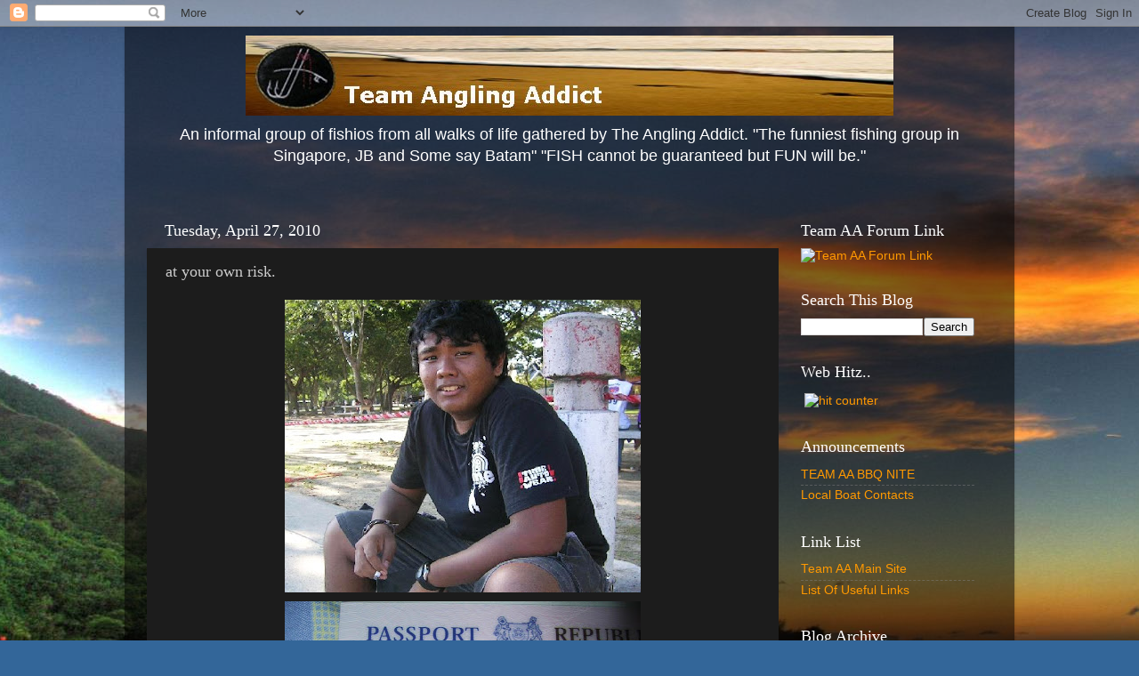

--- FILE ---
content_type: text/html; charset=UTF-8
request_url: http://www.teamanglingaddicts.com/2010/04/at-your-own-risk.html?showComment=1272373121979
body_size: 16569
content:
<!DOCTYPE html>
<html class='v2' dir='ltr' xmlns='http://www.w3.org/1999/xhtml' xmlns:b='http://www.google.com/2005/gml/b' xmlns:data='http://www.google.com/2005/gml/data' xmlns:expr='http://www.google.com/2005/gml/expr'>
<head>
<link href='https://www.blogger.com/static/v1/widgets/4128112664-css_bundle_v2.css' rel='stylesheet' type='text/css'/>
<meta content='IE=EmulateIE7' http-equiv='X-UA-Compatible'/>
<meta content='width=1100' name='viewport'/>
<meta content='text/html; charset=UTF-8' http-equiv='Content-Type'/>
<meta content='blogger' name='generator'/>
<link href='http://www.teamanglingaddicts.com/favicon.ico' rel='icon' type='image/x-icon'/>
<link href='http://www.teamanglingaddicts.com/2010/04/at-your-own-risk.html' rel='canonical'/>
<link rel="alternate" type="application/atom+xml" title="Team Angling Addicts ( AA ) - Atom" href="http://www.teamanglingaddicts.com/feeds/posts/default" />
<link rel="alternate" type="application/rss+xml" title="Team Angling Addicts ( AA ) - RSS" href="http://www.teamanglingaddicts.com/feeds/posts/default?alt=rss" />
<link rel="service.post" type="application/atom+xml" title="Team Angling Addicts ( AA ) - Atom" href="https://www.blogger.com/feeds/7939251912975674558/posts/default" />

<link rel="alternate" type="application/atom+xml" title="Team Angling Addicts ( AA ) - Atom" href="http://www.teamanglingaddicts.com/feeds/1697483912182526303/comments/default" />
<!--Can't find substitution for tag [blog.ieCssRetrofitLinks]-->
<link href='https://blogger.googleusercontent.com/img/b/R29vZ2xl/AVvXsEjSm2v0ibb6aqN1QsJK7_0A1b9toI3KvzHXoF3kc93e1_atxjXeDIHDpmVLTg_q9zxHBb_Rv6V1o7kE-stkMzDRBaxfp11jzhX53rQnlfqzlpYa0khF6SMRUj_A_6xgSIWwE9QC579aTDs/s400/DSC1204950.jpg' rel='image_src'/>
<meta content='http://www.teamanglingaddicts.com/2010/04/at-your-own-risk.html' property='og:url'/>
<meta content='at your own risk.' property='og:title'/>
<meta content='An informal group of fishios from all walks of life gathered by The Angling Addict. 







&quot;The funniest fishing group in Singapore, JB and Some say Batam&quot;












&quot;FISH cannot be guaranteed but FUN will be.&quot;' property='og:description'/>
<meta content='https://blogger.googleusercontent.com/img/b/R29vZ2xl/AVvXsEjSm2v0ibb6aqN1QsJK7_0A1b9toI3KvzHXoF3kc93e1_atxjXeDIHDpmVLTg_q9zxHBb_Rv6V1o7kE-stkMzDRBaxfp11jzhX53rQnlfqzlpYa0khF6SMRUj_A_6xgSIWwE9QC579aTDs/w1200-h630-p-k-no-nu/DSC1204950.jpg' property='og:image'/>
<title>Team Angling Addicts ( AA ): at your own risk.</title>
<style id='page-skin-1' type='text/css'><!--
/*-----------------------------------------------
Blogger Template Style
Name:     Picture Window
Designer: Josh Peterson
URL:      www.noaesthetic.com
----------------------------------------------- */
/* Variable definitions
====================
<Variable name="keycolor" description="Main Color" type="color" default="#1a222a"/>
<Variable name="body.background" description="Body Background" type="background"
color="#336699" default="#111111 url(http://themes.googleusercontent.com/image?id=1OACCYOE0-eoTRTfsBuX1NMN9nz599ufI1Jh0CggPFA_sK80AGkIr8pLtYRpNUKPmwtEa) repeat-x fixed top center"/>
<Group description="Page Text" selector="body">
<Variable name="body.font" description="Font" type="font"
default="normal normal 15px Arial, Tahoma, Helvetica, FreeSans, sans-serif"/>
<Variable name="body.text.color" description="Text Color" type="color" default="#333333"/>
</Group>
<Group description="Backgrounds" selector=".body-fauxcolumns-outer">
<Variable name="body.background.color" description="Outer Background" type="color" default="#296695"/>
<Variable name="header.background.color" description="Header Background" type="color" default="transparent"/>
<Variable name="post.background.color" description="Post Background" type="color" default="#ffffff"/>
</Group>
<Group description="Links" selector=".main-outer">
<Variable name="link.color" description="Link Color" type="color" default="#336699"/>
<Variable name="link.visited.color" description="Visited Color" type="color" default="#6699cc"/>
<Variable name="link.hover.color" description="Hover Color" type="color" default="#33aaff"/>
</Group>
<Group description="Blog Title" selector=".header h1">
<Variable name="header.font" description="Title Font" type="font"
default="normal normal 36px Arial, Tahoma, Helvetica, FreeSans, sans-serif"/>
<Variable name="header.text.color" description="Text Color" type="color" default="#ffffff" />
</Group>
<Group description="Tabs Text" selector=".tabs-inner .widget li a">
<Variable name="tabs.font" description="Font" type="font"
default="normal normal 15px Arial, Tahoma, Helvetica, FreeSans, sans-serif"/>
<Variable name="tabs.text.color" description="Text Color" type="color" default="#ffffff"/>
<Variable name="tabs.selected.text.color" description="Selected Color" type="color" default="#ff9900"/>
</Group>
<Group description="Tabs Background" selector=".tabs-outer .PageList">
<Variable name="tabs.background.color" description="Background Color" type="color" default="transparent"/>
<Variable name="tabs.selected.background.color" description="Selected Color" type="color" default="transparent"/>
<Variable name="tabs.separator.color" description="Separator Color" type="color" default="transparent"/>
</Group>
<Group description="Post Title" selector="h3.post-title, .comments h4">
<Variable name="post.title.font" description="Title Font" type="font"
default="normal normal 18px Arial, Tahoma, Helvetica, FreeSans, sans-serif"/>
</Group>
<Group description="Post" selector=".post">
<Variable name="post.footer.text.color" description="Footer Text Color" type="color" default="#999999"/>
<Variable name="post.border.color" description="Border Color" type="color" default="#dddddd"/>
</Group>
<Group description="Gadgets" selector="h2">
<Variable name="widget.title.font" description="Title Font" type="font"
default="bold normal 13px Arial, Tahoma, Helvetica, FreeSans, sans-serif"/>
<Variable name="widget.title.text.color" description="Title Color" type="color" default="#888888"/>
</Group>
<Group description="Footer" selector=".footer-outer">
<Variable name="footer.text.color" description="Text Color" type="color" default="#cccccc"/>
<Variable name="footer.widget.title.text.color" description="Gadget Title Color" type="color" default="#aaaaaa"/>
</Group>
<Group description="Footer Links" selector=".footer-outer">
<Variable name="footer.link.color" description="Link Color" type="color" default="#99ccee"/>
<Variable name="footer.link.visited.color" description="Visited Color" type="color" default="#77aaee"/>
<Variable name="footer.link.hover.color" description="Hover Color" type="color" default="#33aaff"/>
</Group>
<Variable name="content.margin" description="Content Margin Top" type="length" default="20px"/>
<Variable name="content.padding" description="Content Padding" type="length" default="0"/>
<Variable name="content.background" description="Content Background" type="background"
default="transparent none repeat scroll top left"/>
<Variable name="content.border.radius" description="Content Border Radius" type="length" default="0"/>
<Variable name="content.shadow.spread" description="Content Shadow Spread" type="length" default="0"/>
<Variable name="header.padding" description="Header Padding" type="length" default="0"/>
<Variable name="header.background.gradient" description="Header Gradient" type="url"
default="none"/>
<Variable name="header.border.radius" description="Header Border Radius" type="length" default="0"/>
<Variable name="main.border.radius.top" description="Main Border Radius" type="length" default="20px"/>
<Variable name="footer.border.radius.top" description="Footer Border Radius Top" type="length" default="0"/>
<Variable name="footer.border.radius.bottom" description="Footer Border Radius Bottom" type="length" default="20px"/>
<Variable name="region.shadow.spread" description="Main and Footer Shadow Spread" type="length" default="3px"/>
<Variable name="region.shadow.offset" description="Main and Footer Shadow Offset" type="length" default="1px"/>
<Variable name="tabs.background.gradient" description="Tab Background Gradient" type="url" default="none"/>
<Variable name="tab.selected.background.gradient" description="Selected Tab Background" type="url"
default="url(http://www.blogblog.com/1kt/transparent/white80.png)"/>
<Variable name="tab.background" description="Tab Background" type="background"
default="transparent url(http://www.blogblog.com/1kt/transparent/black50.png) repeat scroll top left"/>
<Variable name="tab.border.radius" description="Tab Border Radius" type="length" default="10px" />
<Variable name="tab.first.border.radius" description="First Tab Border Radius" type="length" default="10px" />
<Variable name="tabs.border.radius" description="Tabs Border Radius" type="length" default="0" />
<Variable name="tabs.spacing" description="Tab Spacing" type="length" default=".25em"/>
<Variable name="tabs.margin.bottom" description="Tab Margin Bottom" type="length" default="0"/>
<Variable name="tabs.margin.sides" description="Tab Margin Sides" type="length" default="20px"/>
<Variable name="main.background" description="Main Background" type="background"
default="transparent url(http://www.blogblog.com/1kt/transparent/white80.png) repeat scroll top left"/>
<Variable name="main.padding.sides" description="Main Padding Sides" type="length" default="20px"/>
<Variable name="footer.background" description="Footer Background" type="background"
default="transparent url(http://www.blogblog.com/1kt/transparent/black50.png) repeat scroll top left"/>
<Variable name="post.margin.sides" description="Post Margin Sides" type="length" default="-20px"/>
<Variable name="post.border.radius" description="Post Border Radius" type="length" default="5px"/>
<Variable name="widget.title.text.transform" description="Widget Title Text Transform" type="string" default="uppercase"/>
<Variable name="startSide" description="Side where text starts in blog language" type="automatic" default="left"/>
<Variable name="endSide" description="Side where text ends in blog language" type="automatic" default="right"/>
*/
/* Content
----------------------------------------------- */
body {
font: normal normal 15px Arial, Tahoma, Helvetica, FreeSans, sans-serif;
color: #cccccc;
background: #336699 url(http://2.bp.blogspot.com/-mwvM_OAax4Q/TXoxxj5_69I/AAAAAAAAAXw/fjhFQlNFeWs/s0/Optimized-ws_Beach_Sunset_2560x1600.jpg) repeat fixed top center;
}
html body .region-inner {
min-width: 0;
max-width: 100%;
width: auto;
}
.content-outer {
font-size: 90%;
}
a:link {
text-decoration:none;
color: #ff9900;
}
a:visited {
text-decoration:none;
color: #dd7700;
}
a:hover {
text-decoration:underline;
color: #ffaa00;
}
.content-outer {
background: transparent url(http://www.blogblog.com/1kt/transparent/black50.png) repeat scroll top left;
-moz-border-radius: 0;
-webkit-border-radius: 0;
-goog-ms-border-radius: 0;
border-radius: 0;
-moz-box-shadow: 0 0 3px rgba(0, 0, 0, .15);
-webkit-box-shadow: 0 0 3px rgba(0, 0, 0, .15);
-goog-ms-box-shadow: 0 0 3px rgba(0, 0, 0, .15);
box-shadow: 0 0 3px rgba(0, 0, 0, .15);
margin: 0 auto;
}
.content-inner {
padding: 10px;
}
/* Header
----------------------------------------------- */
#newnavbar ul li{
font-size:100%;
list-style-type: none;
display:inline;
padding:0px;
margin:10px;
border:0px solid;
}
.header-outer {
background: transparent none repeat-x scroll top left;
_background-image: none;
color: #ffffff;
-moz-border-radius: 0;
-webkit-border-radius: 0;
-goog-ms-border-radius: 0;
border-radius: 0;
}
.Header img, .Header #header-inner {
-moz-border-radius: 0;
-webkit-border-radius: 0;
-goog-ms-border-radius: 0;
border-radius: 0;
}
.header-inner .Header .titlewrapper,
.header-inner .Header .descriptionwrapper {
padding-left: 30px;
padding-right: 30px;
}
.Header h1 {
font: normal normal 48px Georgia, Utopia, 'Palatino Linotype', Palatino, serif;
text-shadow: 1px 1px 3px rgba(0, 0, 0, 0.3);
}
.Header h1 a {
color: #ffffff;
}
.Header .description {
font-size: 130%;
}
/* Tabs
----------------------------------------------- */
.tabs-inner {
margin: .5em 15px 1em;
padding: 0;
}
.tabs-inner .section {
margin: 0;
}
.tabs-inner .widget ul {
padding: 0;
background: #1c1c1c none repeat scroll bottom;
-moz-border-radius: 0;
-webkit-border-radius: 0;
-goog-ms-border-radius: 0;
border-radius: 0;
}
.tabs-inner .widget li {
border: none;
}
.tabs-inner .widget li a {
display: inline-block;
padding: .5em 1em;
margin-right: 0;
color: #ff9900;
font: normal normal 15px Georgia, Utopia, 'Palatino Linotype', Palatino, serif;
-moz-border-radius: 0 0 0 0;
-webkit-border-top-left-radius: 0;
-webkit-border-top-right-radius: 0;
-goog-ms-border-radius: 0 0 0 0;
border-radius: 0 0 0 0;
background: transparent none no-repeat scroll top left;
border-right: 1px solid #000000;
}
.tabs-inner .widget li:first-child a {
padding-left: 1.25em;
-moz-border-radius-topleft: 0;
-moz-border-radius-bottomleft: 0;
-webkit-border-top-left-radius: 0;
-webkit-border-bottom-left-radius: 0;
-goog-ms-border-top-left-radius: 0;
-goog-ms-border-bottom-left-radius: 0;
border-top-left-radius: 0;
border-bottom-left-radius: 0;
}
.tabs-inner .widget li.selected a,
.tabs-inner .widget li a:hover {
position: relative;
z-index: 1;
background: #dd7700 none repeat scroll bottom;
color: #ffffff;
-moz-box-shadow: 0 0 0 rgba(0, 0, 0, .15);
-webkit-box-shadow: 0 0 0 rgba(0, 0, 0, .15);
-goog-ms-box-shadow: 0 0 0 rgba(0, 0, 0, .15);
box-shadow: 0 0 0 rgba(0, 0, 0, .15);
}
/* Headings
----------------------------------------------- */
h2 {
font: normal normal 18px Georgia, Utopia, 'Palatino Linotype', Palatino, serif;
text-transform: none;
color: #ffffff;
margin: .5em 0;
}
/* Main
----------------------------------------------- */
.main-outer {
background: transparent none repeat scroll top center;
-moz-border-radius: 0 0 0 0;
-webkit-border-top-left-radius: 0;
-webkit-border-top-right-radius: 0;
-webkit-border-bottom-left-radius: 0;
-webkit-border-bottom-right-radius: 0;
-goog-ms-border-radius: 0 0 0 0;
border-radius: 0 0 0 0;
-moz-box-shadow: 0 0 0 rgba(0, 0, 0, .15);
-webkit-box-shadow: 0 0 0 rgba(0, 0, 0, .15);
-goog-ms-box-shadow: 0 0 0 rgba(0, 0, 0, .15);
box-shadow: 0 0 0 rgba(0, 0, 0, .15);
}
.main-inner {
padding: 15px 20px 20px;
}
.main-inner .column-center-inner {
padding: 0 0;
}
.main-inner .column-left-inner {
padding-left: 0;
}
.main-inner .column-right-inner {
padding-right: 0;
}
/* Posts
----------------------------------------------- */
h3.post-title {
margin: 0;
font: normal normal 18px Georgia, Utopia, 'Palatino Linotype', Palatino, serif;
}
.comments h4 {
margin: 1em 0 0;
font: normal normal 18px Georgia, Utopia, 'Palatino Linotype', Palatino, serif;
}
.post-outer {
background-color: #1c1c1c;
border: solid 1px transparent;
-moz-border-radius: 0;
-webkit-border-radius: 0;
border-radius: 0;
-goog-ms-border-radius: 0;
padding: 15px 20px;
margin: 0 -20px 20px;
}
.post-body {
line-height: 1.4;
font-size: 110%;
position: relative;
}
.post-header {
margin: 0 0 1.5em;
color: #999999;
line-height: 1.6;
}
.post-footer {
margin: .5em 0 0;
color: #999999;
line-height: 1.6;
}
#blog-pager {
font-size: 140%
}
#comments .comment-author {
padding-top: 1.5em;
border-top: dashed 1px #ccc;
border-top: dashed 1px rgba(128, 128, 128, .5);
background-position: 0 1.5em;
}
#comments .comment-author:first-child {
padding-top: 0;
border-top: none;
}
.avatar-image-container {
margin: .2em 0 0;
}
/* Widgets
----------------------------------------------- */
.widget ul, .widget #ArchiveList ul.flat {
padding: 0;
list-style: none;
}
.widget ul li, .widget #ArchiveList ul.flat li {
border-top: dashed 1px #ccc;
border-top: dashed 1px rgba(128, 128, 128, .5);
}
.widget ul li:first-child, .widget #ArchiveList ul.flat li:first-child {
border-top: none;
}
.widget .post-body ul {
list-style: disc;
}
.widget .post-body ul li {
border: none;
}
/* Footer
----------------------------------------------- */
.footer-outer {
color:#cccccc;
background: transparent none repeat scroll top center;
-moz-border-radius: 0 0 0 0;
-webkit-border-top-left-radius: 0;
-webkit-border-top-right-radius: 0;
-webkit-border-bottom-left-radius: 0;
-webkit-border-bottom-right-radius: 0;
-goog-ms-border-radius: 0 0 0 0;
border-radius: 0 0 0 0;
-moz-box-shadow: 0 0 0 rgba(0, 0, 0, .15);
-webkit-box-shadow: 0 0 0 rgba(0, 0, 0, .15);
-goog-ms-box-shadow: 0 0 0 rgba(0, 0, 0, .15);
box-shadow: 0 0 0 rgba(0, 0, 0, .15);
}
.footer-inner {
padding: 10px 20px 20px;
}
.footer-outer a {
color: #ff9900;
}
.footer-outer a:visited {
color: #dd7700;
}
.footer-outer a:hover {
color: #ffaa00;
}
.footer-outer .widget h2 {
color: #ffffff;
}

--></style>
<style id='template-skin-1' type='text/css'><!--
body {
min-width: 1000px;
}
.content-outer, .content-fauxcolumn-outer, .region-inner {
min-width: 1000px;
max-width: 1000px;
_width: 1000px;
}
.main-inner .columns {
padding-left: 0px;
padding-right: 240px;
}
.main-inner .fauxcolumn-center-outer {
left: 0px;
right: 240px;
/* IE6 does not respect left and right together */
_width: expression(this.parentNode.offsetWidth -
parseInt("0px") -
parseInt("240px") + 'px');
}
.main-inner .fauxcolumn-left-outer {
width: 0px;
}
.main-inner .fauxcolumn-right-outer {
width: 240px;
}
.main-inner .column-left-outer {
width: 0px;
right: 100%;
margin-left: -0px;
}
.main-inner .column-right-outer {
width: 240px;
margin-right: -240px;
}
#layout {
min-width: 0;
}
#layout .content-outer {
min-width: 0;
width: 800px;
}
#layout .region-inner {
min-width: 0;
width: auto;
}
--></style>
<link href='https://www.blogger.com/dyn-css/authorization.css?targetBlogID=7939251912975674558&amp;zx=b2e771b5-fae8-42ed-ad30-632f37caf53b' media='none' onload='if(media!=&#39;all&#39;)media=&#39;all&#39;' rel='stylesheet'/><noscript><link href='https://www.blogger.com/dyn-css/authorization.css?targetBlogID=7939251912975674558&amp;zx=b2e771b5-fae8-42ed-ad30-632f37caf53b' rel='stylesheet'/></noscript>
<meta name='google-adsense-platform-account' content='ca-host-pub-1556223355139109'/>
<meta name='google-adsense-platform-domain' content='blogspot.com'/>

<!-- data-ad-client=ca-pub-8196756305676646 -->

</head>
<body class='loading'>
<div class='navbar section' id='navbar'><div class='widget Navbar' data-version='1' id='Navbar1'><script type="text/javascript">
    function setAttributeOnload(object, attribute, val) {
      if(window.addEventListener) {
        window.addEventListener('load',
          function(){ object[attribute] = val; }, false);
      } else {
        window.attachEvent('onload', function(){ object[attribute] = val; });
      }
    }
  </script>
<div id="navbar-iframe-container"></div>
<script type="text/javascript" src="https://apis.google.com/js/platform.js"></script>
<script type="text/javascript">
      gapi.load("gapi.iframes:gapi.iframes.style.bubble", function() {
        if (gapi.iframes && gapi.iframes.getContext) {
          gapi.iframes.getContext().openChild({
              url: 'https://www.blogger.com/navbar/7939251912975674558?po\x3d1697483912182526303\x26origin\x3dhttp://www.teamanglingaddicts.com',
              where: document.getElementById("navbar-iframe-container"),
              id: "navbar-iframe"
          });
        }
      });
    </script><script type="text/javascript">
(function() {
var script = document.createElement('script');
script.type = 'text/javascript';
script.src = '//pagead2.googlesyndication.com/pagead/js/google_top_exp.js';
var head = document.getElementsByTagName('head')[0];
if (head) {
head.appendChild(script);
}})();
</script>
</div></div>
<div class='body-fauxcolumns'>
<div class='fauxcolumn-outer body-fauxcolumn-outer'>
<div class='cap-top'>
<div class='cap-left'></div>
<div class='cap-right'></div>
</div>
<div class='fauxborder-left'>
<div class='fauxborder-right'></div>
<div class='fauxcolumn-inner'>
</div>
</div>
<div class='cap-bottom'>
<div class='cap-left'></div>
<div class='cap-right'></div>
</div>
</div>
</div>
<div class='content'>
<div class='content-fauxcolumns'>
<div class='fauxcolumn-outer content-fauxcolumn-outer'>
<div class='cap-top'>
<div class='cap-left'></div>
<div class='cap-right'></div>
</div>
<div class='fauxborder-left'>
<div class='fauxborder-right'></div>
<div class='fauxcolumn-inner'>
</div>
</div>
<div class='cap-bottom'>
<div class='cap-left'></div>
<div class='cap-right'></div>
</div>
</div>
</div>
<div class='content-outer'>
<div class='content-cap-top cap-top'>
<div class='cap-left'></div>
<div class='cap-right'></div>
</div>
<div class='fauxborder-left content-fauxborder-left'>
<div class='fauxborder-right content-fauxborder-right'></div>
<div class='content-inner'>
<header>
<div class='header-outer'>
<div class='header-cap-top cap-top'>
<div class='cap-left'></div>
<div class='cap-right'></div>
</div>
<div class='fauxborder-left header-fauxborder-left'>
<div class='fauxborder-right header-fauxborder-right'></div>
<div align='center' class='region-inner header-inner'>
<div class='header section' id='header'><div class='widget Header' data-version='1' id='Header1'>
<div id='header-inner'>
<a href='http://www.teamanglingaddicts.com/' style='display: block'>
<img alt='Team Angling Addicts ( AA )' height='90px; ' id='Header1_headerimg' src='https://blogger.googleusercontent.com/img/b/R29vZ2xl/AVvXsEjz7cX5I0NZ1M_2r8Nq5zUXJ9_AqjTYLrmlIxpS64fbaNhbZj3msQu7_VXt36O7bow1cd7tCzrjXB5Ua9uN8BYXUOdgY1swSeONZFly2flE5Os58sA9ty8xkk35ZrXGc7U6Ffp2qf7-9mhY/s760/sunset-beach%25231.jpg' style='display: block' width='728px; '/>
</a>
<div class='descriptionwrapper'>
<p class='description'><span>An informal group of fishios from all walks of life gathered by The Angling Addict. 







"The funniest fishing group in Singapore, JB and Some say Batam"












"FISH cannot be guaranteed but FUN will be."</span></p>
</div>
</div>
</div></div>
</div>
</div>
<div class='header-cap-bottom cap-bottom'>
<div class='cap-left'></div>
<div class='cap-right'></div>
</div>
</div>
</header>
<div class='tabs-outer'>
<div class='tabs-cap-top cap-top'>
<div class='cap-left'></div>
<div class='cap-right'></div>
</div>
<div class='fauxborder-left tabs-fauxborder-left'>
<div class='fauxborder-right tabs-fauxborder-right'></div>
<div class='region-inner tabs-inner'>
<div class='tabs no-items section' id='crosscol'></div>
<div class='tabs no-items section' id='crosscol-overflow'></div>
</div>
</div>
<div class='tabs-cap-bottom cap-bottom'>
<div class='cap-left'></div>
<div class='cap-right'></div>
</div>
</div>
<div class='main-outer'>
<div class='main-cap-top cap-top'>
<div class='cap-left'></div>
<div class='cap-right'></div>
</div>
<div class='fauxborder-left main-fauxborder-left'>
<div class='fauxborder-right main-fauxborder-right'></div>
<div class='region-inner main-inner'>
<div class='columns fauxcolumns'>
<div class='fauxcolumn-outer fauxcolumn-center-outer'>
<div class='cap-top'>
<div class='cap-left'></div>
<div class='cap-right'></div>
</div>
<div class='fauxborder-left'>
<div class='fauxborder-right'></div>
<div class='fauxcolumn-inner'>
</div>
</div>
<div class='cap-bottom'>
<div class='cap-left'></div>
<div class='cap-right'></div>
</div>
</div>
<div class='fauxcolumn-outer fauxcolumn-left-outer'>
<div class='cap-top'>
<div class='cap-left'></div>
<div class='cap-right'></div>
</div>
<div class='fauxborder-left'>
<div class='fauxborder-right'></div>
<div class='fauxcolumn-inner'>
</div>
</div>
<div class='cap-bottom'>
<div class='cap-left'></div>
<div class='cap-right'></div>
</div>
</div>
<div class='fauxcolumn-outer fauxcolumn-right-outer'>
<div class='cap-top'>
<div class='cap-left'></div>
<div class='cap-right'></div>
</div>
<div class='fauxborder-left'>
<div class='fauxborder-right'></div>
<div class='fauxcolumn-inner'>
</div>
</div>
<div class='cap-bottom'>
<div class='cap-left'></div>
<div class='cap-right'></div>
</div>
</div>
<!-- corrects IE6 width calculation -->
<div class='columns-inner'>
<div class='column-center-outer'>
<div class='column-center-inner'>
<div class='main section' id='main'><div class='widget Blog' data-version='1' id='Blog1'>
<div class='blog-posts hfeed'>

          <div class="date-outer">
        
<h2 class='date-header'><span>Tuesday, April 27, 2010</span></h2>

          <div class="date-posts">
        
<div class='post-outer'>
<div class='post hentry'>
<a name='1697483912182526303'></a>
<h3 class='post-title entry-title'>
at your own risk.
</h3>
<div class='post-header'>
<div class='post-header-line-1'></div>
</div>
<div class='post-body entry-content'>
<a href="https://blogger.googleusercontent.com/img/b/R29vZ2xl/AVvXsEjSm2v0ibb6aqN1QsJK7_0A1b9toI3KvzHXoF3kc93e1_atxjXeDIHDpmVLTg_q9zxHBb_Rv6V1o7kE-stkMzDRBaxfp11jzhX53rQnlfqzlpYa0khF6SMRUj_A_6xgSIWwE9QC579aTDs/s1600/DSC1204950.jpg" onblur="try {parent.deselectBloggerImageGracefully();} catch(e) {}"><img alt="" border="0" id="BLOGGER_PHOTO_ID_5464781000940703346" src="https://blogger.googleusercontent.com/img/b/R29vZ2xl/AVvXsEjSm2v0ibb6aqN1QsJK7_0A1b9toI3KvzHXoF3kc93e1_atxjXeDIHDpmVLTg_q9zxHBb_Rv6V1o7kE-stkMzDRBaxfp11jzhX53rQnlfqzlpYa0khF6SMRUj_A_6xgSIWwE9QC579aTDs/s400/DSC1204950.jpg" style="display: block; margin: 0px auto 10px; text-align: center; cursor: pointer; width: 400px; height: 329px;" /></a><a href="https://blogger.googleusercontent.com/img/b/R29vZ2xl/AVvXsEjR5Sd_CegDsSz7YU_Q496NV6HJtyS1h4UsNHQWOd8luyo4AjNiIHdZGqDsSpc7BD8VK0OQdzDcM8Tf3eZm2Ei0As0Ikf0bSGWOiqzcMscrOMigILShZsVkumo3MUuO3ItaDUT9Ws5LSzE/s1600/IMG_1285.JPG" onblur="try {parent.deselectBloggerImageGracefully();} catch(e) {}"><img alt="" border="0" id="BLOGGER_PHOTO_ID_5465267191040481074" src="https://blogger.googleusercontent.com/img/b/R29vZ2xl/AVvXsEjR5Sd_CegDsSz7YU_Q496NV6HJtyS1h4UsNHQWOd8luyo4AjNiIHdZGqDsSpc7BD8VK0OQdzDcM8Tf3eZm2Ei0As0Ikf0bSGWOiqzcMscrOMigILShZsVkumo3MUuO3ItaDUT9Ws5LSzE/s400/IMG_1285.JPG" style="display: block; margin: 0px auto 10px; text-align: center; cursor: pointer; width: 400px; height: 392px;" /></a><a href="https://blogger.googleusercontent.com/img/b/R29vZ2xl/AVvXsEgcWn8sBsYRUAP-FNe5tMr9q6oXG73z_rReR3UkFdYVEs2FAp3oSDP4B7Lh_PhzgrdwQx7yJrSipFs82w7M1SrRDDyUJLKvMAzBp9ckFWiU0h6mbWbZB0Ma6zF7KnyDQwb0Urm-SrLdxJo/s1600/IMG_1285.JPG" onblur="try {parent.deselectBloggerImageGracefully();} catch(e) {}"><br /></a><a href="https://blogger.googleusercontent.com/img/b/R29vZ2xl/AVvXsEgZXPay5QQFQjFrKzjqAGtww16GvO_uqkfIaPcKrUgC4v7Ukdzmd5oHtbjzk2CtiFVh2TIgVF_AWWtuCh1e5nZMK7hT_ANNwTF9H6DEYYZIOjcboWYVAqRryR2ro9ZMqiiww7p71RlMpQ0/s1600/IMG_1307.JPG" onblur="try {parent.deselectBloggerImageGracefully();} catch(e) {}"><img alt="" border="0" id="BLOGGER_PHOTO_ID_5465140434840911186" src="https://blogger.googleusercontent.com/img/b/R29vZ2xl/AVvXsEgZXPay5QQFQjFrKzjqAGtww16GvO_uqkfIaPcKrUgC4v7Ukdzmd5oHtbjzk2CtiFVh2TIgVF_AWWtuCh1e5nZMK7hT_ANNwTF9H6DEYYZIOjcboWYVAqRryR2ro9ZMqiiww7p71RlMpQ0/s400/IMG_1307.JPG" style="display: block; margin: 0px auto 10px; text-align: center; cursor: pointer; width: 300px; height: 400px;" /></a>
<div style='clear: both;'></div>
</div>
<div class='post-footer'>
<div class='post-footer-line post-footer-line-1'><span class='post-author vcard'>
Posted by
<span class='fn'>Syafiq89</span>
</span>
<span class='post-timestamp'>
at
<a class='timestamp-link' href='http://www.teamanglingaddicts.com/2010/04/at-your-own-risk.html' rel='bookmark' title='permanent link'><abbr class='published' title='2010-04-27T19:40:00+08:00'>7:40&#8239;PM</abbr></a>
</span>
<span class='post-comment-link'>
</span>
<span class='post-icons'>
<span class='item-action'>
<a href='https://www.blogger.com/email-post/7939251912975674558/1697483912182526303' title='Email Post'>
<img alt='' class='icon-action' height='13' src='http://img1.blogblog.com/img/icon18_email.gif' width='18'/>
</a>
</span>
<span class='item-control blog-admin pid-1618687633'>
<a href='https://www.blogger.com/post-edit.g?blogID=7939251912975674558&postID=1697483912182526303&from=pencil' title='Edit Post'>
<img alt='' class='icon-action' height='18' src='https://resources.blogblog.com/img/icon18_edit_allbkg.gif' width='18'/>
</a>
</span>
</span>
</div>
<div class='post-footer-line post-footer-line-2'><span class='post-labels'>
</span>
</div>
<div class='post-footer-line post-footer-line-3'></div>
</div>
</div>
<div class='comments' id='comments'>
<a name='comments'></a>
<h4>9 comments:</h4>
<div id='Blog1_comments-block-wrapper'>
<dl class='avatar-comment-indent' id='comments-block'>
<dt class='comment-author blog-author' id='c771291055725555711'>
<a name='c771291055725555711'></a>
<div class="avatar-image-container vcard"><span dir="ltr"><a href="https://www.blogger.com/profile/05092986186966557820" target="" rel="nofollow" onclick="" class="avatar-hovercard" id="av-771291055725555711-05092986186966557820"><img src="https://resources.blogblog.com/img/blank.gif" width="35" height="35" class="delayLoad" style="display: none;" longdesc="//blogger.googleusercontent.com/img/b/R29vZ2xl/AVvXsEjsuopXv6-MD5jXXkW9p39AUY3K75btU1dJ-ydMCmK6NcjCj-HvhC6BMPEX-KD_7t0Mfk_N3dzyTPpxxvquS7PQk3GRwz5MMh_gEoeWQ2Ln3jZa4qlYa4bJt0bZP75iWLM/s45-c/Image005.jpg" alt="" title="Xenokel&trade; aka CSM">

<noscript><img src="//blogger.googleusercontent.com/img/b/R29vZ2xl/AVvXsEjsuopXv6-MD5jXXkW9p39AUY3K75btU1dJ-ydMCmK6NcjCj-HvhC6BMPEX-KD_7t0Mfk_N3dzyTPpxxvquS7PQk3GRwz5MMh_gEoeWQ2Ln3jZa4qlYa4bJt0bZP75iWLM/s45-c/Image005.jpg" width="35" height="35" class="photo" alt=""></noscript></a></span></div>
<a href='https://www.blogger.com/profile/05092986186966557820' rel='nofollow'>Xenokel&#8482; aka CSM</a>
said...
</dt>
<dd class='comment-body' id='Blog1_cmt-771291055725555711'>
<p>
ALAMAK... TERRORIST appear our blog..
</p>
</dd>
<dd class='comment-footer'>
<span class='comment-timestamp'>
<a href='http://www.teamanglingaddicts.com/2010/04/at-your-own-risk.html?showComment=1272370963166#c771291055725555711' title='comment permalink'>
27 April, 2010 20:22
</a>
<span class='item-control blog-admin pid-47239639'>
<a class='comment-delete' href='https://www.blogger.com/comment/delete/7939251912975674558/771291055725555711' title='Delete Comment'>
<img src='https://resources.blogblog.com/img/icon_delete13.gif'/>
</a>
</span>
</span>
</dd>
<dt class='comment-author blog-author' id='c4366361465567892104'>
<a name='c4366361465567892104'></a>
<div class="avatar-image-container vcard"><span dir="ltr"><a href="https://www.blogger.com/profile/13500253758344247354" target="" rel="nofollow" onclick="" class="avatar-hovercard" id="av-4366361465567892104-13500253758344247354"><img src="https://resources.blogblog.com/img/blank.gif" width="35" height="35" class="delayLoad" style="display: none;" longdesc="//blogger.googleusercontent.com/img/b/R29vZ2xl/AVvXsEhi2I7gJkLfTIQKV2pd0tg0ymxsWo_OWpn8Lxse55a3KpuWgPQJuyGp-KopPqsgDcFsMOOHjcIODIEPNPWtSh9_-e9YwMDYTE6892NbOCI67BG6D_8DMPG02W4QM-rIJCQ/s45-c/02082008020.jpg" alt="" title="Angling Addict">

<noscript><img src="//blogger.googleusercontent.com/img/b/R29vZ2xl/AVvXsEhi2I7gJkLfTIQKV2pd0tg0ymxsWo_OWpn8Lxse55a3KpuWgPQJuyGp-KopPqsgDcFsMOOHjcIODIEPNPWtSh9_-e9YwMDYTE6892NbOCI67BG6D_8DMPG02W4QM-rIJCQ/s45-c/02082008020.jpg" width="35" height="35" class="photo" alt=""></noscript></a></span></div>
<a href='https://www.blogger.com/profile/13500253758344247354' rel='nofollow'>Angling Addict</a>
said...
</dt>
<dd class='comment-body' id='Blog1_cmt-4366361465567892104'>
<p>
FMD!!!! Sya - I am really impressed... good job!!!! I wish I could too!!! Keep up the good work... hope fishing keeps you fit too!<br /><br />REALLY REALLY IMPRESSED!!!
</p>
</dd>
<dd class='comment-footer'>
<span class='comment-timestamp'>
<a href='http://www.teamanglingaddicts.com/2010/04/at-your-own-risk.html?showComment=1272372143809#c4366361465567892104' title='comment permalink'>
27 April, 2010 20:42
</a>
<span class='item-control blog-admin pid-1437080493'>
<a class='comment-delete' href='https://www.blogger.com/comment/delete/7939251912975674558/4366361465567892104' title='Delete Comment'>
<img src='https://resources.blogblog.com/img/icon_delete13.gif'/>
</a>
</span>
</span>
</dd>
<dt class='comment-author blog-author' id='c7899653362445889606'>
<a name='c7899653362445889606'></a>
<div class="avatar-image-container vcard"><span dir="ltr"><a href="https://www.blogger.com/profile/05092986186966557820" target="" rel="nofollow" onclick="" class="avatar-hovercard" id="av-7899653362445889606-05092986186966557820"><img src="https://resources.blogblog.com/img/blank.gif" width="35" height="35" class="delayLoad" style="display: none;" longdesc="//blogger.googleusercontent.com/img/b/R29vZ2xl/AVvXsEjsuopXv6-MD5jXXkW9p39AUY3K75btU1dJ-ydMCmK6NcjCj-HvhC6BMPEX-KD_7t0Mfk_N3dzyTPpxxvquS7PQk3GRwz5MMh_gEoeWQ2Ln3jZa4qlYa4bJt0bZP75iWLM/s45-c/Image005.jpg" alt="" title="Xenokel&trade; aka CSM">

<noscript><img src="//blogger.googleusercontent.com/img/b/R29vZ2xl/AVvXsEjsuopXv6-MD5jXXkW9p39AUY3K75btU1dJ-ydMCmK6NcjCj-HvhC6BMPEX-KD_7t0Mfk_N3dzyTPpxxvquS7PQk3GRwz5MMh_gEoeWQ2Ln3jZa4qlYa4bJt0bZP75iWLM/s45-c/Image005.jpg" width="35" height="35" class="photo" alt=""></noscript></a></span></div>
<a href='https://www.blogger.com/profile/05092986186966557820' rel='nofollow'>Xenokel&#8482; aka CSM</a>
said...
</dt>
<dd class='comment-body' id='Blog1_cmt-7899653362445889606'>
<p>
actually, that nite, he show us this picts, we were soooo surprise. really a big diff.. bro sya.. maintain.. maintain.<br />.
</p>
</dd>
<dd class='comment-footer'>
<span class='comment-timestamp'>
<a href='http://www.teamanglingaddicts.com/2010/04/at-your-own-risk.html?showComment=1272373121979#c7899653362445889606' title='comment permalink'>
27 April, 2010 20:58
</a>
<span class='item-control blog-admin pid-47239639'>
<a class='comment-delete' href='https://www.blogger.com/comment/delete/7939251912975674558/7899653362445889606' title='Delete Comment'>
<img src='https://resources.blogblog.com/img/icon_delete13.gif'/>
</a>
</span>
</span>
</dd>
<dt class='comment-author ' id='c5780558248444179095'>
<a name='c5780558248444179095'></a>
<div class="avatar-image-container avatar-stock"><span dir="ltr"><a href="https://www.blogger.com/profile/10273918159005505647" target="" rel="nofollow" onclick="" class="avatar-hovercard" id="av-5780558248444179095-10273918159005505647"><img src="//www.blogger.com/img/blogger_logo_round_35.png" width="35" height="35" alt="" title="PP777">

</a></span></div>
<a href='https://www.blogger.com/profile/10273918159005505647' rel='nofollow'>PP777</a>
said...
</dt>
<dd class='comment-body' id='Blog1_cmt-5780558248444179095'>
<p>
Omg! that&#39;s my buddy,<br /><br />CUTE!!<br /><br />ROUND!!!
</p>
</dd>
<dd class='comment-footer'>
<span class='comment-timestamp'>
<a href='http://www.teamanglingaddicts.com/2010/04/at-your-own-risk.html?showComment=1272374359822#c5780558248444179095' title='comment permalink'>
27 April, 2010 21:19
</a>
<span class='item-control blog-admin pid-384726558'>
<a class='comment-delete' href='https://www.blogger.com/comment/delete/7939251912975674558/5780558248444179095' title='Delete Comment'>
<img src='https://resources.blogblog.com/img/icon_delete13.gif'/>
</a>
</span>
</span>
</dd>
<dt class='comment-author blog-author' id='c797004105827012449'>
<a name='c797004105827012449'></a>
<div class="avatar-image-container vcard"><span dir="ltr"><a href="https://www.blogger.com/profile/09965385098447968630" target="" rel="nofollow" onclick="" class="avatar-hovercard" id="av-797004105827012449-09965385098447968630"><img src="https://resources.blogblog.com/img/blank.gif" width="35" height="35" class="delayLoad" style="display: none;" longdesc="//blogger.googleusercontent.com/img/b/R29vZ2xl/AVvXsEjMiGKUPiKt5OvhR8zuF93IR-sOWdHUHDkdjdmBBTtD_fyZJm_AaAIHtKKWgVbW_vn3eaWFLWzZvEpo9Oc1KD9VmV87XTShESKw3GAZDMj29nmYLlokKPdJYpOYGxE9fw/s45-c/IMG_1234.JPG" alt="" title="Syafiq89">

<noscript><img src="//blogger.googleusercontent.com/img/b/R29vZ2xl/AVvXsEjMiGKUPiKt5OvhR8zuF93IR-sOWdHUHDkdjdmBBTtD_fyZJm_AaAIHtKKWgVbW_vn3eaWFLWzZvEpo9Oc1KD9VmV87XTShESKw3GAZDMj29nmYLlokKPdJYpOYGxE9fw/s45-c/IMG_1234.JPG" width="35" height="35" class="photo" alt=""></noscript></a></span></div>
<a href='https://www.blogger.com/profile/09965385098447968630' rel='nofollow'>Syafiq89</a>
said...
</dt>
<dd class='comment-body' id='Blog1_cmt-797004105827012449'>
<p>
haha, really im suprise too.. and Yes bro PP777, people use to call me &quot;ball&quot; or &quot;bulat&quot;<br /><br />Team Angling Addict - Watch out for my passport pic( requested by bro burp! ) <br />cheers!
</p>
</dd>
<dd class='comment-footer'>
<span class='comment-timestamp'>
<a href='http://www.teamanglingaddicts.com/2010/04/at-your-own-risk.html?showComment=1272385870263#c797004105827012449' title='comment permalink'>
28 April, 2010 00:31
</a>
<span class='item-control blog-admin pid-1618687633'>
<a class='comment-delete' href='https://www.blogger.com/comment/delete/7939251912975674558/797004105827012449' title='Delete Comment'>
<img src='https://resources.blogblog.com/img/icon_delete13.gif'/>
</a>
</span>
</span>
</dd>
<dt class='comment-author blog-author' id='c3791298808961882624'>
<a name='c3791298808961882624'></a>
<div class="avatar-image-container vcard"><span dir="ltr"><a href="https://www.blogger.com/profile/05818826677566387798" target="" rel="nofollow" onclick="" class="avatar-hovercard" id="av-3791298808961882624-05818826677566387798"><img src="https://resources.blogblog.com/img/blank.gif" width="35" height="35" class="delayLoad" style="display: none;" longdesc="//blogger.googleusercontent.com/img/b/R29vZ2xl/AVvXsEg9OoSkseE1hu0Kbu3lu1EwTY6NRXy-_o5BCLOdg9GW5-DQi8bj1yfDa4evjr_ETN2zcsw0EdrDT7M98GB8EQjLBEc7CDBRcMpT-42boRYkybPY-LqFwB5s90h0i8aSFPc/s45-c/rompin1.JPG" alt="" title="Excalibur">

<noscript><img src="//blogger.googleusercontent.com/img/b/R29vZ2xl/AVvXsEg9OoSkseE1hu0Kbu3lu1EwTY6NRXy-_o5BCLOdg9GW5-DQi8bj1yfDa4evjr_ETN2zcsw0EdrDT7M98GB8EQjLBEc7CDBRcMpT-42boRYkybPY-LqFwB5s90h0i8aSFPc/s45-c/rompin1.JPG" width="35" height="35" class="photo" alt=""></noscript></a></span></div>
<a href='https://www.blogger.com/profile/05818826677566387798' rel='nofollow'>Excalibur</a>
said...
</dt>
<dd class='comment-body' id='Blog1_cmt-3791298808961882624'>
<p>
Bro sya, is that your elder or younger bro? Thats a vast difference of u rite now...thumps up..i wish i was half of your size before.. sad
</p>
</dd>
<dd class='comment-footer'>
<span class='comment-timestamp'>
<a href='http://www.teamanglingaddicts.com/2010/04/at-your-own-risk.html?showComment=1272386841198#c3791298808961882624' title='comment permalink'>
28 April, 2010 00:47
</a>
<span class='item-control blog-admin pid-1281285325'>
<a class='comment-delete' href='https://www.blogger.com/comment/delete/7939251912975674558/3791298808961882624' title='Delete Comment'>
<img src='https://resources.blogblog.com/img/icon_delete13.gif'/>
</a>
</span>
</span>
</dd>
<dt class='comment-author blog-author' id='c2302013316473047524'>
<a name='c2302013316473047524'></a>
<div class="avatar-image-container avatar-stock"><span dir="ltr"><a href="https://www.blogger.com/profile/17111319418756364817" target="" rel="nofollow" onclick="" class="avatar-hovercard" id="av-2302013316473047524-17111319418756364817"><img src="//www.blogger.com/img/blogger_logo_round_35.png" width="35" height="35" alt="" title="Danny Lee">

</a></span></div>
<a href='https://www.blogger.com/profile/17111319418756364817' rel='nofollow'>Danny Lee</a>
said...
</dt>
<dd class='comment-body' id='Blog1_cmt-2302013316473047524'>
<p>
Wah when I look at the picture cannot imagine it is you
</p>
</dd>
<dd class='comment-footer'>
<span class='comment-timestamp'>
<a href='http://www.teamanglingaddicts.com/2010/04/at-your-own-risk.html?showComment=1272386965851#c2302013316473047524' title='comment permalink'>
28 April, 2010 00:49
</a>
<span class='item-control blog-admin pid-1326116871'>
<a class='comment-delete' href='https://www.blogger.com/comment/delete/7939251912975674558/2302013316473047524' title='Delete Comment'>
<img src='https://resources.blogblog.com/img/icon_delete13.gif'/>
</a>
</span>
</span>
</dd>
<dt class='comment-author blog-author' id='c39546317694446497'>
<a name='c39546317694446497'></a>
<div class="avatar-image-container vcard"><span dir="ltr"><a href="https://www.blogger.com/profile/09965385098447968630" target="" rel="nofollow" onclick="" class="avatar-hovercard" id="av-39546317694446497-09965385098447968630"><img src="https://resources.blogblog.com/img/blank.gif" width="35" height="35" class="delayLoad" style="display: none;" longdesc="//blogger.googleusercontent.com/img/b/R29vZ2xl/AVvXsEjMiGKUPiKt5OvhR8zuF93IR-sOWdHUHDkdjdmBBTtD_fyZJm_AaAIHtKKWgVbW_vn3eaWFLWzZvEpo9Oc1KD9VmV87XTShESKw3GAZDMj29nmYLlokKPdJYpOYGxE9fw/s45-c/IMG_1234.JPG" alt="" title="Syafiq89">

<noscript><img src="//blogger.googleusercontent.com/img/b/R29vZ2xl/AVvXsEjMiGKUPiKt5OvhR8zuF93IR-sOWdHUHDkdjdmBBTtD_fyZJm_AaAIHtKKWgVbW_vn3eaWFLWzZvEpo9Oc1KD9VmV87XTShESKw3GAZDMj29nmYLlokKPdJYpOYGxE9fw/s45-c/IMG_1234.JPG" width="35" height="35" class="photo" alt=""></noscript></a></span></div>
<a href='https://www.blogger.com/profile/09965385098447968630' rel='nofollow'>Syafiq89</a>
said...
</dt>
<dd class='comment-body' id='Blog1_cmt-39546317694446497'>
<p>
that was me in 2007.. the 1st pic was end 2007.. the second one(passport pic) was april 2007..
</p>
</dd>
<dd class='comment-footer'>
<span class='comment-timestamp'>
<a href='http://www.teamanglingaddicts.com/2010/04/at-your-own-risk.html?showComment=1272387104669#c39546317694446497' title='comment permalink'>
28 April, 2010 00:51
</a>
<span class='item-control blog-admin pid-1618687633'>
<a class='comment-delete' href='https://www.blogger.com/comment/delete/7939251912975674558/39546317694446497' title='Delete Comment'>
<img src='https://resources.blogblog.com/img/icon_delete13.gif'/>
</a>
</span>
</span>
</dd>
<dt class='comment-author blog-author' id='c8732852076350853565'>
<a name='c8732852076350853565'></a>
<div class="avatar-image-container vcard"><span dir="ltr"><a href="https://www.blogger.com/profile/05092986186966557820" target="" rel="nofollow" onclick="" class="avatar-hovercard" id="av-8732852076350853565-05092986186966557820"><img src="https://resources.blogblog.com/img/blank.gif" width="35" height="35" class="delayLoad" style="display: none;" longdesc="//blogger.googleusercontent.com/img/b/R29vZ2xl/AVvXsEjsuopXv6-MD5jXXkW9p39AUY3K75btU1dJ-ydMCmK6NcjCj-HvhC6BMPEX-KD_7t0Mfk_N3dzyTPpxxvquS7PQk3GRwz5MMh_gEoeWQ2Ln3jZa4qlYa4bJt0bZP75iWLM/s45-c/Image005.jpg" alt="" title="Xenokel&trade; aka CSM">

<noscript><img src="//blogger.googleusercontent.com/img/b/R29vZ2xl/AVvXsEjsuopXv6-MD5jXXkW9p39AUY3K75btU1dJ-ydMCmK6NcjCj-HvhC6BMPEX-KD_7t0Mfk_N3dzyTPpxxvquS7PQk3GRwz5MMh_gEoeWQ2Ln3jZa4qlYa4bJt0bZP75iWLM/s45-c/Image005.jpg" width="35" height="35" class="photo" alt=""></noscript></a></span></div>
<a href='https://www.blogger.com/profile/05092986186966557820' rel='nofollow'>Xenokel&#8482; aka CSM</a>
said...
</dt>
<dd class='comment-body' id='Blog1_cmt-8732852076350853565'>
<p>
hi bro Senior Connect Program, thx for visiting our blog..
</p>
</dd>
<dd class='comment-footer'>
<span class='comment-timestamp'>
<a href='http://www.teamanglingaddicts.com/2010/04/at-your-own-risk.html?showComment=1272538958792#c8732852076350853565' title='comment permalink'>
29 April, 2010 19:02
</a>
<span class='item-control blog-admin pid-47239639'>
<a class='comment-delete' href='https://www.blogger.com/comment/delete/7939251912975674558/8732852076350853565' title='Delete Comment'>
<img src='https://resources.blogblog.com/img/icon_delete13.gif'/>
</a>
</span>
</span>
</dd>
</dl>
</div>
<p class='comment-footer'>
<a href='https://www.blogger.com/comment/fullpage/post/7939251912975674558/1697483912182526303' onclick=''>Post a Comment</a>
</p>
</div>
</div>

        </div></div>
      
</div>
<div class='blog-pager' id='blog-pager'>
<span id='blog-pager-newer-link'>
<a class='blog-pager-newer-link' href='http://www.teamanglingaddicts.com/2010/04/kyoto-getaway-27-april-10-1930hrs.html' id='Blog1_blog-pager-newer-link' title='Newer Post'>Newer Post</a>
</span>
<span id='blog-pager-older-link'>
<a class='blog-pager-older-link' href='http://www.teamanglingaddicts.com/2010/04/angling-addict-recall-noticestandby.html' id='Blog1_blog-pager-older-link' title='Older Post'>Older Post</a>
</span>
<a class='home-link' href='http://www.teamanglingaddicts.com/'>Home</a>
</div>
<div class='clear'></div>
<div class='post-feeds'>
<div class='feed-links'>
Subscribe to:
<a class='feed-link' href='http://www.teamanglingaddicts.com/feeds/1697483912182526303/comments/default' target='_blank' type='application/atom+xml'>Post Comments (Atom)</a>
</div>
</div>
</div></div>
</div>
</div>
<div class='column-left-outer'>
<div class='column-left-inner'>
<aside>
</aside>
</div>
</div>
<div class='column-right-outer'>
<div class='column-right-inner'>
<aside>
<div class='sidebar section' id='sidebar-right-1'><div class='widget Image' data-version='1' id='Image1'>
<h2>Team AA Forum Link</h2>
<div class='widget-content'>
<a href='http://s7.zetaboards.com/Team_Angling_Addict/index/'>
<img alt='Team AA Forum Link' height='109' id='Image1_img' src='http://www.healingebooks.com/images/discussion_forum_icon.jpg' width='111'/>
</a>
<br/>
</div>
<div class='clear'></div>
</div><div class='widget BlogSearch' data-version='1' id='BlogSearch1'>
<h2 class='title'>Search This Blog</h2>
<div class='widget-content'>
<div id='BlogSearch1_form'>
<form action='http://www.teamanglingaddicts.com/search' class='gsc-search-box' target='_top'>
<table cellpadding='0' cellspacing='0' class='gsc-search-box'>
<tbody>
<tr>
<td class='gsc-input'>
<input autocomplete='off' class='gsc-input' name='q' size='10' title='search' type='text' value=''/>
</td>
<td class='gsc-search-button'>
<input class='gsc-search-button' title='search' type='submit' value='Search'/>
</td>
</tr>
</tbody>
</table>
</form>
</div>
</div>
<div class='clear'></div>
</div><div class='widget HTML' data-version='1' id='HTML1'>
<h2 class='title'>Web Hitz..</h2>
<div class='widget-content'>
<a href="http://xyz.freelogs.com/stats/s/shawnzy/" target="_top"><img border="0" vspace="2" hspace="4" alt="hit counter" src="http://xyz.freelogs.com/counter/index.php?u=shawnzy&s=ainv" align="middle"/></a><script src="http://xyz.freelogs.com/counter/script.php?u=shawnzy"></script>
<br/><a style="font-size:12"></a>
</div>
<div class='clear'></div>
</div><div class='widget PageList' data-version='1' id='PageList1'>
<h2>Announcements</h2>
<div class='widget-content'>
<ul>
<li>
<a href='http://www.teamanglingaddicts.com/p/team-aa-bbq-nite.html'>TEAM AA BBQ NITE </a>
</li>
<li>
<a href='http://www.teamanglingaddicts.com/p/local-boat-contacts.html'>Local Boat Contacts</a>
</li>
</ul>
<div class='clear'></div>
</div>
</div><div class='widget LinkList' data-version='1' id='LinkList1'>
<h2>Link List</h2>
<div class='widget-content'>
<ul>
<li><a href='http://www.freewebs.com/teamanglingaddict/'>Team AA Main Site</a></li>
<li><a href='http://teamanglingaddict.webs.com/apps/links/'>List Of Useful Links</a></li>
</ul>
<div class='clear'></div>
</div>
</div><div class='widget BlogArchive' data-version='1' id='BlogArchive1'>
<h2>Blog Archive</h2>
<div class='widget-content'>
<div id='ArchiveList'>
<div id='BlogArchive1_ArchiveList'>
<select id='BlogArchive1_ArchiveMenu'>
<option value=''>Blog Archive</option>
<option value='http://www.teamanglingaddicts.com/2008/09/'>September (86)</option>
<option value='http://www.teamanglingaddicts.com/2008/10/'>October (65)</option>
<option value='http://www.teamanglingaddicts.com/2008/11/'>November (31)</option>
<option value='http://www.teamanglingaddicts.com/2008/12/'>December (18)</option>
<option value='http://www.teamanglingaddicts.com/2009/01/'>January (25)</option>
<option value='http://www.teamanglingaddicts.com/2009/02/'>February (8)</option>
<option value='http://www.teamanglingaddicts.com/2009/03/'>March (21)</option>
<option value='http://www.teamanglingaddicts.com/2009/04/'>April (12)</option>
<option value='http://www.teamanglingaddicts.com/2009/05/'>May (9)</option>
<option value='http://www.teamanglingaddicts.com/2009/06/'>June (5)</option>
<option value='http://www.teamanglingaddicts.com/2009/07/'>July (4)</option>
<option value='http://www.teamanglingaddicts.com/2009/08/'>August (2)</option>
<option value='http://www.teamanglingaddicts.com/2009/10/'>October (2)</option>
<option value='http://www.teamanglingaddicts.com/2009/11/'>November (2)</option>
<option value='http://www.teamanglingaddicts.com/2009/12/'>December (4)</option>
<option value='http://www.teamanglingaddicts.com/2010/01/'>January (1)</option>
<option value='http://www.teamanglingaddicts.com/2010/02/'>February (12)</option>
<option value='http://www.teamanglingaddicts.com/2010/03/'>March (33)</option>
<option value='http://www.teamanglingaddicts.com/2010/04/'>April (37)</option>
<option value='http://www.teamanglingaddicts.com/2010/05/'>May (20)</option>
<option value='http://www.teamanglingaddicts.com/2010/06/'>June (14)</option>
<option value='http://www.teamanglingaddicts.com/2010/07/'>July (18)</option>
<option value='http://www.teamanglingaddicts.com/2010/08/'>August (15)</option>
<option value='http://www.teamanglingaddicts.com/2010/09/'>September (26)</option>
<option value='http://www.teamanglingaddicts.com/2010/10/'>October (23)</option>
<option value='http://www.teamanglingaddicts.com/2010/11/'>November (14)</option>
<option value='http://www.teamanglingaddicts.com/2010/12/'>December (21)</option>
<option value='http://www.teamanglingaddicts.com/2011/01/'>January (16)</option>
<option value='http://www.teamanglingaddicts.com/2011/02/'>February (25)</option>
<option value='http://www.teamanglingaddicts.com/2011/03/'>March (20)</option>
<option value='http://www.teamanglingaddicts.com/2011/04/'>April (10)</option>
<option value='http://www.teamanglingaddicts.com/2011/05/'>May (16)</option>
<option value='http://www.teamanglingaddicts.com/2011/06/'>June (5)</option>
<option value='http://www.teamanglingaddicts.com/2011/07/'>July (3)</option>
<option value='http://www.teamanglingaddicts.com/2011/08/'>August (6)</option>
<option value='http://www.teamanglingaddicts.com/2011/09/'>September (3)</option>
<option value='http://www.teamanglingaddicts.com/2011/10/'>October (4)</option>
<option value='http://www.teamanglingaddicts.com/2011/11/'>November (5)</option>
<option value='http://www.teamanglingaddicts.com/2011/12/'>December (6)</option>
<option value='http://www.teamanglingaddicts.com/2012/01/'>January (6)</option>
<option value='http://www.teamanglingaddicts.com/2012/02/'>February (4)</option>
<option value='http://www.teamanglingaddicts.com/2012/04/'>April (1)</option>
<option value='http://www.teamanglingaddicts.com/2012/05/'>May (3)</option>
<option value='http://www.teamanglingaddicts.com/2012/06/'>June (1)</option>
<option value='http://www.teamanglingaddicts.com/2012/08/'>August (1)</option>
<option value='http://www.teamanglingaddicts.com/2013/04/'>April (1)</option>
</select>
</div>
</div>
<div class='clear'></div>
</div>
</div><div class='widget Subscribe' data-version='1' id='Subscribe1'>
<div style='white-space:nowrap'>
<h2 class='title'>Subscribe To</h2>
<div class='widget-content'>
<div class='subscribe-wrapper subscribe-type-POST'>
<div class='subscribe expanded subscribe-type-POST' id='SW_READER_LIST_Subscribe1POST' style='display:none;'>
<div class='top'>
<span class='inner' onclick='return(_SW_toggleReaderList(event, "Subscribe1POST"));'>
<img class='subscribe-dropdown-arrow' src='https://resources.blogblog.com/img/widgets/arrow_dropdown.gif'/>
<img align='absmiddle' alt='' border='0' class='feed-icon' src='https://resources.blogblog.com/img/icon_feed12.png'/>
Posts
</span>
<div class='feed-reader-links'>
<a class='feed-reader-link' href='https://www.netvibes.com/subscribe.php?url=http%3A%2F%2Fwww.teamanglingaddicts.com%2Ffeeds%2Fposts%2Fdefault' target='_blank'>
<img src='https://resources.blogblog.com/img/widgets/subscribe-netvibes.png'/>
</a>
<a class='feed-reader-link' href='https://add.my.yahoo.com/content?url=http%3A%2F%2Fwww.teamanglingaddicts.com%2Ffeeds%2Fposts%2Fdefault' target='_blank'>
<img src='https://resources.blogblog.com/img/widgets/subscribe-yahoo.png'/>
</a>
<a class='feed-reader-link' href='http://www.teamanglingaddicts.com/feeds/posts/default' target='_blank'>
<img align='absmiddle' class='feed-icon' src='https://resources.blogblog.com/img/icon_feed12.png'/>
                  Atom
                </a>
</div>
</div>
<div class='bottom'></div>
</div>
<div class='subscribe' id='SW_READER_LIST_CLOSED_Subscribe1POST' onclick='return(_SW_toggleReaderList(event, "Subscribe1POST"));'>
<div class='top'>
<span class='inner'>
<img class='subscribe-dropdown-arrow' src='https://resources.blogblog.com/img/widgets/arrow_dropdown.gif'/>
<span onclick='return(_SW_toggleReaderList(event, "Subscribe1POST"));'>
<img align='absmiddle' alt='' border='0' class='feed-icon' src='https://resources.blogblog.com/img/icon_feed12.png'/>
Posts
</span>
</span>
</div>
<div class='bottom'></div>
</div>
</div>
<div class='subscribe-wrapper subscribe-type-PER_POST'>
<div class='subscribe expanded subscribe-type-PER_POST' id='SW_READER_LIST_Subscribe1PER_POST' style='display:none;'>
<div class='top'>
<span class='inner' onclick='return(_SW_toggleReaderList(event, "Subscribe1PER_POST"));'>
<img class='subscribe-dropdown-arrow' src='https://resources.blogblog.com/img/widgets/arrow_dropdown.gif'/>
<img align='absmiddle' alt='' border='0' class='feed-icon' src='https://resources.blogblog.com/img/icon_feed12.png'/>
Comments
</span>
<div class='feed-reader-links'>
<a class='feed-reader-link' href='https://www.netvibes.com/subscribe.php?url=http%3A%2F%2Fwww.teamanglingaddicts.com%2Ffeeds%2F1697483912182526303%2Fcomments%2Fdefault' target='_blank'>
<img src='https://resources.blogblog.com/img/widgets/subscribe-netvibes.png'/>
</a>
<a class='feed-reader-link' href='https://add.my.yahoo.com/content?url=http%3A%2F%2Fwww.teamanglingaddicts.com%2Ffeeds%2F1697483912182526303%2Fcomments%2Fdefault' target='_blank'>
<img src='https://resources.blogblog.com/img/widgets/subscribe-yahoo.png'/>
</a>
<a class='feed-reader-link' href='http://www.teamanglingaddicts.com/feeds/1697483912182526303/comments/default' target='_blank'>
<img align='absmiddle' class='feed-icon' src='https://resources.blogblog.com/img/icon_feed12.png'/>
                  Atom
                </a>
</div>
</div>
<div class='bottom'></div>
</div>
<div class='subscribe' id='SW_READER_LIST_CLOSED_Subscribe1PER_POST' onclick='return(_SW_toggleReaderList(event, "Subscribe1PER_POST"));'>
<div class='top'>
<span class='inner'>
<img class='subscribe-dropdown-arrow' src='https://resources.blogblog.com/img/widgets/arrow_dropdown.gif'/>
<span onclick='return(_SW_toggleReaderList(event, "Subscribe1PER_POST"));'>
<img align='absmiddle' alt='' border='0' class='feed-icon' src='https://resources.blogblog.com/img/icon_feed12.png'/>
Comments
</span>
</span>
</div>
<div class='bottom'></div>
</div>
</div>
<div style='clear:both'></div>
</div>
</div>
<div class='clear'></div>
</div><div class='widget Followers' data-version='1' id='Followers1'>
<h2 class='title'>Followers</h2>
<div class='widget-content'>
<div id='Followers1-wrapper'>
<div style='margin-right:2px;'>
<div><script type="text/javascript" src="https://apis.google.com/js/platform.js"></script>
<div id="followers-iframe-container"></div>
<script type="text/javascript">
    window.followersIframe = null;
    function followersIframeOpen(url) {
      gapi.load("gapi.iframes", function() {
        if (gapi.iframes && gapi.iframes.getContext) {
          window.followersIframe = gapi.iframes.getContext().openChild({
            url: url,
            where: document.getElementById("followers-iframe-container"),
            messageHandlersFilter: gapi.iframes.CROSS_ORIGIN_IFRAMES_FILTER,
            messageHandlers: {
              '_ready': function(obj) {
                window.followersIframe.getIframeEl().height = obj.height;
              },
              'reset': function() {
                window.followersIframe.close();
                followersIframeOpen("https://www.blogger.com/followers/frame/7939251912975674558?colors\x3dCgt0cmFuc3BhcmVudBILdHJhbnNwYXJlbnQaByNjY2NjY2MiByNmZjk5MDAqC3RyYW5zcGFyZW50MgcjZmZmZmZmOgcjY2NjY2NjQgcjZmY5OTAwSgcjMDAwMDAwUgcjZmY5OTAwWgt0cmFuc3BhcmVudA%3D%3D\x26pageSize\x3d21\x26hl\x3den\x26origin\x3dhttp://www.teamanglingaddicts.com");
              },
              'open': function(url) {
                window.followersIframe.close();
                followersIframeOpen(url);
              }
            }
          });
        }
      });
    }
    followersIframeOpen("https://www.blogger.com/followers/frame/7939251912975674558?colors\x3dCgt0cmFuc3BhcmVudBILdHJhbnNwYXJlbnQaByNjY2NjY2MiByNmZjk5MDAqC3RyYW5zcGFyZW50MgcjZmZmZmZmOgcjY2NjY2NjQgcjZmY5OTAwSgcjMDAwMDAwUgcjZmY5OTAwWgt0cmFuc3BhcmVudA%3D%3D\x26pageSize\x3d21\x26hl\x3den\x26origin\x3dhttp://www.teamanglingaddicts.com");
  </script></div>
</div>
</div>
<div class='clear'></div>
</div>
</div><div class='widget HTML' data-version='1' id='HTML8'>
<h2 class='title'>Follow me on Twitter</h2>
<div class='widget-content'>
<script language="JavaScript">
<!--

//Disable right mouse click Script
//By Maximus (maximus@nsimail.com) w/ mods by DynamicDrive
//For full source code, visit http://www.dynamicdrive.com

var message="Sorry, you do not have permission to right click.";

///////////////////////////////////
function clickIE4(){
if (event.button==2){
alert(message);
return false;
}
}

function clickNS4(e){
if (document.layers||document.getElementById&&!document.all){
if (e.which==2||e.which==3){
alert(message);
return false;
}
}
}

if (document.layers){
document.captureEvents(Event.MOUSEDOWN);
document.onmousedown=clickNS4;
}
else if (document.all&&!document.getElementById){
document.onmousedown=clickIE4;
}

document.oncontextmenu=new Function("alert(message);return false")

// -->
</script>

<style type='text/css'>body, a, a:hover {cursor: url("http://downloads.totallyfreecursors.com/cursor_files/swordfish.ani"), url("http://downloads.totallyfreecursors.com/thumbnails/SwordFish.gif"), auto;}</style>

<div class="fw-text"><a href="http://twitter.com/fishingteamaa" target="_blank" border="0"><img src="http://www.vincentabry.com/wp-content/uploads/2008/11/twitter/Twitter-1.png" width="150" height="90" border="0" /></a></div>

<param name="wmode" value="transparent" />
<!--Knot of the Day Widget from http://www.netknots.com-->
<embed src="http://www.netknots.com/widget/widget_.swf" type="application/x-shockwave-flash" wmode="transparent" width="230" height="350">
</embed>

<script type="text/javascript" src="http://cdn.widgetserver.com/syndication/subscriber/InsertWidget.js"></script><script type="text/javascript">if (WIDGETBOX) WIDGETBOX.renderWidget('7228cd45-b5fc-4c7e-b61d-7a4a234f216b');</script><noscript>Get the <a href="http://www.widgetbox.com/widget/how-to-fish">How To Fish</a> widget and many other <a href="http://www.widgetbox.com/">great free widgets</a> at <a href="http://www.widgetbox.com">Widgetbox</a>! Not seeing a widget? (<a href="http://docs.widgetbox.com/using-widgets/installing-widgets/why-cant-i-see-my-widget/">More info</a>)</noscript>
</div>
<div class='clear'></div>
</div><div class='widget Profile' data-version='1' id='Profile1'>
<h2>About Me</h2>
<div class='widget-content'>
<ul>
<li><a class='profile-name-link g-profile' href='https://www.blogger.com/profile/17687051963253815757' style='background-image: url(//www.blogger.com/img/logo-16.png);'>Ah Biao</a></li>
<li><a class='profile-name-link g-profile' href='https://www.blogger.com/profile/04060810559447196355' style='background-image: url(//www.blogger.com/img/logo-16.png);'>Altair</a></li>
<li><a class='profile-name-link g-profile' href='https://www.blogger.com/profile/13500253758344247354' style='background-image: url(//www.blogger.com/img/logo-16.png);'>Angling Addict</a></li>
<li><a class='profile-name-link g-profile' href='https://www.blogger.com/profile/17111319418756364817' style='background-image: url(//www.blogger.com/img/logo-16.png);'>Danny Lee</a></li>
<li><a class='profile-name-link g-profile' href='https://www.blogger.com/profile/10275155193385376422' style='background-image: url(//www.blogger.com/img/logo-16.png);'>Dog_Lover1976</a></li>
<li><a class='profile-name-link g-profile' href='https://www.blogger.com/profile/05818826677566387798' style='background-image: url(//www.blogger.com/img/logo-16.png);'>Excalibur</a></li>
<li><a class='profile-name-link g-profile' href='https://www.blogger.com/profile/17271196350254546937' style='background-image: url(//www.blogger.com/img/logo-16.png);'>Factor-Six</a></li>
<li><a class='profile-name-link g-profile' href='https://www.blogger.com/profile/15498995623085790139' style='background-image: url(//www.blogger.com/img/logo-16.png);'>Fishadventurer</a></li>
<li><a class='profile-name-link g-profile' href='https://www.blogger.com/profile/07267758352364632384' style='background-image: url(//www.blogger.com/img/logo-16.png);'>Fishingjojoman</a></li>
<li><a class='profile-name-link g-profile' href='https://www.blogger.com/profile/16694089955923023986' style='background-image: url(//www.blogger.com/img/logo-16.png);'>GaryAng1982</a></li>
<li><a class='profile-name-link g-profile' href='https://www.blogger.com/profile/04620786133789323986' style='background-image: url(//www.blogger.com/img/logo-16.png);'>Huat</a></li>
<li><a class='profile-name-link g-profile' href='https://www.blogger.com/profile/13570548902738599580' style='background-image: url(//www.blogger.com/img/logo-16.png);'>Jem</a></li>
<li><a class='profile-name-link g-profile' href='https://www.blogger.com/profile/04336186127980446245' style='background-image: url(//www.blogger.com/img/logo-16.png);'>JessieNCL</a></li>
<li><a class='profile-name-link g-profile' href='https://www.blogger.com/profile/16222406836917192403' style='background-image: url(//www.blogger.com/img/logo-16.png);'>Kankuro</a></li>
<li><a class='profile-name-link g-profile' href='https://www.blogger.com/profile/07398598823460135091' style='background-image: url(//www.blogger.com/img/logo-16.png);'>Keith Peck</a></li>
<li><a class='profile-name-link g-profile' href='https://www.blogger.com/profile/11742432410658674972' style='background-image: url(//www.blogger.com/img/logo-16.png);'>Liansheng</a></li>
<li><a class='profile-name-link g-profile' href='https://www.blogger.com/profile/07197666987604570771' style='background-image: url(//www.blogger.com/img/logo-16.png);'>Marlinz</a></li>
<li><a class='profile-name-link g-profile' href='https://www.blogger.com/profile/00549035353736712155' style='background-image: url(//www.blogger.com/img/logo-16.png);'>Natalie aka Mrs Storm</a></li>
<li><a class='profile-name-link g-profile' href='https://www.blogger.com/profile/00539501160407836088' style='background-image: url(//www.blogger.com/img/logo-16.png);'>OmoAng</a></li>
<li><a class='profile-name-link g-profile' href='https://www.blogger.com/profile/05153949103935259419' style='background-image: url(//www.blogger.com/img/logo-16.png);'>Redshadow</a></li>
<li><a class='profile-name-link g-profile' href='https://www.blogger.com/profile/08334136288428947767' style='background-image: url(//www.blogger.com/img/logo-16.png);'>RogueVal</a></li>
<li><a class='profile-name-link g-profile' href='https://www.blogger.com/profile/00775419586868828083' style='background-image: url(//www.blogger.com/img/logo-16.png);'>Sam Seow</a></li>
<li><a class='profile-name-link g-profile' href='https://www.blogger.com/profile/15173841342742473148' style='background-image: url(//www.blogger.com/img/logo-16.png);'>Squiggle</a></li>
<li><a class='profile-name-link g-profile' href='https://www.blogger.com/profile/13724849412940739913' style='background-image: url(//www.blogger.com/img/logo-16.png);'>Stockie</a></li>
<li><a class='profile-name-link g-profile' href='https://www.blogger.com/profile/16990697649633650602' style='background-image: url(//www.blogger.com/img/logo-16.png);'>Sweet_Cadence</a></li>
<li><a class='profile-name-link g-profile' href='https://www.blogger.com/profile/09965385098447968630' style='background-image: url(//www.blogger.com/img/logo-16.png);'>Syafiq89</a></li>
<li><a class='profile-name-link g-profile' href='https://www.blogger.com/profile/01594180655458831702' style='background-image: url(//www.blogger.com/img/logo-16.png);'>Unknown</a></li>
<li><a class='profile-name-link g-profile' href='https://www.blogger.com/profile/11970896693121207367' style='background-image: url(//www.blogger.com/img/logo-16.png);'>Wasps</a></li>
<li><a class='profile-name-link g-profile' href='https://www.blogger.com/profile/05092986186966557820' style='background-image: url(//www.blogger.com/img/logo-16.png);'>Xenokel&#8482; aka CSM</a></li>
<li><a class='profile-name-link g-profile' href='https://www.blogger.com/profile/09311824858532554933' style='background-image: url(//www.blogger.com/img/logo-16.png);'>ah beng</a></li>
<li><a class='profile-name-link g-profile' href='https://www.blogger.com/profile/11272584213185672420' style='background-image: url(//www.blogger.com/img/logo-16.png);'>archgeffon</a></li>
<li><a class='profile-name-link g-profile' href='https://www.blogger.com/profile/16826465098258549125' style='background-image: url(//www.blogger.com/img/logo-16.png);'>biGBitE</a></li>
<li><a class='profile-name-link g-profile' href='https://www.blogger.com/profile/02297912166718106972' style='background-image: url(//www.blogger.com/img/logo-16.png);'>botak</a></li>
<li><a class='profile-name-link g-profile' href='https://www.blogger.com/profile/11849027803783108774' style='background-image: url(//www.blogger.com/img/logo-16.png);'>chimchim</a></li>
<li><a class='profile-name-link g-profile' href='https://www.blogger.com/profile/09254597875434094950' style='background-image: url(//www.blogger.com/img/logo-16.png);'>chung</a></li>
<li><a class='profile-name-link g-profile' href='https://www.blogger.com/profile/06289931786896529443' style='background-image: url(//www.blogger.com/img/logo-16.png);'>fishingaffairs</a></li>
<li><a class='profile-name-link g-profile' href='https://www.blogger.com/profile/15112293619806776380' style='background-image: url(//www.blogger.com/img/logo-16.png);'>garandbutt</a></li>
<li><a class='profile-name-link g-profile' href='https://www.blogger.com/profile/14658006614425135181' style='background-image: url(//www.blogger.com/img/logo-16.png);'>its yr luRf</a></li>
<li><a class='profile-name-link g-profile' href='https://www.blogger.com/profile/15608434271745583894' style='background-image: url(//www.blogger.com/img/logo-16.png);'>j13n</a></li>
<li><a class='profile-name-link g-profile' href='https://www.blogger.com/profile/15525805166276101998' style='background-image: url(//www.blogger.com/img/logo-16.png);'>kenlemieux</a></li>
<li><a class='profile-name-link g-profile' href='https://www.blogger.com/profile/15352504107590342336' style='background-image: url(//www.blogger.com/img/logo-16.png);'>mcyh</a></li>
<li><a class='profile-name-link g-profile' href='https://www.blogger.com/profile/07564421144106716802' style='background-image: url(//www.blogger.com/img/logo-16.png);'>ogie</a></li>
<li><a class='profile-name-link g-profile' href='https://www.blogger.com/profile/06073845527299454939' style='background-image: url(//www.blogger.com/img/logo-16.png);'>relaxed33</a></li>
<li><a class='profile-name-link g-profile' href='https://www.blogger.com/profile/06137134300694216126' style='background-image: url(//www.blogger.com/img/logo-16.png);'>simPLiCiTe</a></li>
<li><a class='profile-name-link g-profile' href='https://www.blogger.com/profile/15002758496467712818' style='background-image: url(//www.blogger.com/img/logo-16.png);'>sun2000</a></li>
<li><a class='profile-name-link g-profile' href='https://www.blogger.com/profile/14582225963898265371' style='background-image: url(//www.blogger.com/img/logo-16.png);'>thongz</a></li>
<li><a class='profile-name-link g-profile' href='https://www.blogger.com/profile/12551484952035240756' style='background-image: url(//www.blogger.com/img/logo-16.png);'>wolfblass2003</a></li>
</ul>
<div class='clear'></div>
</div>
</div></div>
</aside>
</div>
</div>
</div>
<div style='clear: both'></div>
<!-- columns -->
</div>
<!-- main -->
</div>
</div>
<div class='main-cap-bottom cap-bottom'>
<div class='cap-left'></div>
<div class='cap-right'></div>
</div>
</div>
<footer>
<div class='footer-outer'>
<div class='footer-cap-top cap-top'>
<div class='cap-left'></div>
<div class='cap-right'></div>
</div>
<div class='fauxborder-left footer-fauxborder-left'>
<div class='fauxborder-right footer-fauxborder-right'></div>
<div class='region-inner footer-inner'>
<div class='foot section' id='footer-1'><div class='widget HTML' data-version='1' id='HTML6'>
<div class='widget-content'>
<table width="752" height="334" border="0" align="center">
        <tr>
          <th width="176" scope="col"><div align="center">Community</div></th>
          <th width="186" scope="col"><div align="center">Services</div></th>
          <th width="153" scope="col"><div align="center">About</div></th>
          <th width="50" scope="col"><div align="center">Social</div></th>
          <th width="165" rowspan="9" scope="col"><a href="http://teamanglingaddict.blogspot.com/"><img src="http://img844.imageshack.us/img844/2126/aalogo.png" width="150" height="99" alt="sdfsdfd" /></a></th>
        </tr>
        <tr>
          <td><div align="center"><a href="http://teamanglingaddict.blogspot.com/">Home</a></div></td>
          <td><div align="center"><a href="http://xenorsr.blogspot.com/" target="_blank">Reels Service &amp; Repair</a></div></td>
          <td><div align="center"><a href="http://teamanglingaddict.blogspot.com/2011/02/our-achievements.html">Our Achievements</a><a href="faq.html"></a></div></td>
          <td><div align="center"><a href="http://www.facebook.com/home.php?#!/group.php?gid=134852473195275" target="_blank"><img src="http://th21.photobucket.com/albums/b286/badassjoe92/th_facebook.png" alt="fb" width="16" height="16" /></a></div></td>
        </tr>
        <tr>
          <td><div align="center"><a href="http://s7.zetaboards.com/Team_Angling_Addict/index/" target="_blank">Forums</a></div></td>
          <td><div align="center"></div></td>
          <td><div align="center"><a href="http://teamanglingaddict.webs.com/contactus.htm" target="_blank">Contact Us</a></div></td>
          <td><div align="center"><a href="http://www.facebook.com/home.php?#!/group.php?gid=134852473195275" target="_blank"></a></div></td>
        </tr>
        <tr>
          <td><div align="center"><a href="http://teamanglingaddict.blogspot.com/2011/02/photos.html">Photos</a></div></td>
          <td><div align="center"></div></td>
          <td><div align="center"><a href="http://teamanglingaddict.webs.com/contactus.htm" target="_blank"></a></div></td>
          <td><div align="center"></div></td>
        </tr>
        <tr>
          <td><div align="center"><a href="http://teamanglingaddict.blogspot.com/2010/10/videos.html">Videos</a></div></td>
          <td><div align="center"></div></td>
          <td><div align="center"></div></td>
          <td><div align="center"></div></td>
        </tr>
        <tr>
          <td><div align="center"><a href="http://teamanglingaddict.webs.com/tideeventscalendar.htm" target="_blank">Tide/Events/Calendar</a></div></td>
          <td><div align="center"></div></td>
          <td><div align="center"></div></td>
          <td><div align="center"></div></td>
        </tr>
        <tr>
          <td><div align="center"><a href="http://teamaafishingtacklereviews.blogspot.com/" target="_blank">Fishing Reel Reviews</a></div></td>
          <td><div align="center"></div></td>
          <td><div align="center"></div></td>
          <td><div align="center"></div></td>
        </tr>
        <tr>
          <td><div align="center"><a href="http://teamanglingaddict.webs.com/apps/links/" target="_blank">Links</a><a href="quicklinks.html"></a></div></td>
          <td><div align="center"></div></td>
          <td><div align="center"></div></td>
          <td><div align="center"></div></td>
        </tr>
        <tr>
          <td><div align="center"></div></td>
          <td><div align="center"></div></td>
          <td><div align="center"></div></td>
          <td><div align="center"></div></td>
        </tr>
      </table>
      
    
    <div class="tableborder" width="100%">
      <div align="center">
    <table width="100%" border="0" cellspacing="1" cellpadding="4">
      <tr>
        
          
          <td class="row4" align="center" width="3%" height="40" valign="top">
            
            <br />
            </td>
          </tr>
  </table></div></div>
</div>
<div class='clear'></div>
</div></div>
<!-- outside of the include in order to lock Attribution widget -->
<div class='foot section' id='footer-3'><div class='widget Attribution' data-version='1' id='Attribution1'>
<div class='widget-content' style='text-align: center;'>
Copyright &#169;2010 Team Angling Addicts. All Rights Reserved. Powered by <a href='https://www.blogger.com' target='_blank'>Blogger</a>.
</div>
<div class='clear'></div>
</div></div>
</div>
</div>
<div class='footer-cap-bottom cap-bottom'>
<div class='cap-left'></div>
<div class='cap-right'></div>
</div>
</div>
</footer>
<!-- content -->
</div>
</div>
<div class='content-cap-bottom cap-bottom'>
<div class='cap-left'></div>
<div class='cap-right'></div>
</div>
</div>
</div>
<script type='text/javascript'>
    window.setTimeout(function() {
        document.body.className = document.body.className.replace('loading', '');
      }, 10);
  </script>

<script type="text/javascript" src="https://www.blogger.com/static/v1/widgets/1581542668-widgets.js"></script>
<script type='text/javascript'>
window['__wavt'] = 'AOuZoY5kyzheXSQ2UrOjgpGbHSRX4NYn_Q:1765326568840';_WidgetManager._Init('//www.blogger.com/rearrange?blogID\x3d7939251912975674558','//www.teamanglingaddicts.com/2010/04/at-your-own-risk.html','7939251912975674558');
_WidgetManager._SetDataContext([{'name': 'blog', 'data': {'blogId': '7939251912975674558', 'title': 'Team Angling Addicts ( AA )', 'url': 'http://www.teamanglingaddicts.com/2010/04/at-your-own-risk.html', 'canonicalUrl': 'http://www.teamanglingaddicts.com/2010/04/at-your-own-risk.html', 'homepageUrl': 'http://www.teamanglingaddicts.com/', 'searchUrl': 'http://www.teamanglingaddicts.com/search', 'canonicalHomepageUrl': 'http://www.teamanglingaddicts.com/', 'blogspotFaviconUrl': 'http://www.teamanglingaddicts.com/favicon.ico', 'bloggerUrl': 'https://www.blogger.com', 'hasCustomDomain': true, 'httpsEnabled': false, 'enabledCommentProfileImages': true, 'gPlusViewType': 'FILTERED_POSTMOD', 'adultContent': false, 'analyticsAccountNumber': '', 'encoding': 'UTF-8', 'locale': 'en', 'localeUnderscoreDelimited': 'en', 'languageDirection': 'ltr', 'isPrivate': false, 'isMobile': false, 'isMobileRequest': false, 'mobileClass': '', 'isPrivateBlog': false, 'isDynamicViewsAvailable': true, 'feedLinks': '\x3clink rel\x3d\x22alternate\x22 type\x3d\x22application/atom+xml\x22 title\x3d\x22Team Angling Addicts ( AA ) - Atom\x22 href\x3d\x22http://www.teamanglingaddicts.com/feeds/posts/default\x22 /\x3e\n\x3clink rel\x3d\x22alternate\x22 type\x3d\x22application/rss+xml\x22 title\x3d\x22Team Angling Addicts ( AA ) - RSS\x22 href\x3d\x22http://www.teamanglingaddicts.com/feeds/posts/default?alt\x3drss\x22 /\x3e\n\x3clink rel\x3d\x22service.post\x22 type\x3d\x22application/atom+xml\x22 title\x3d\x22Team Angling Addicts ( AA ) - Atom\x22 href\x3d\x22https://www.blogger.com/feeds/7939251912975674558/posts/default\x22 /\x3e\n\n\x3clink rel\x3d\x22alternate\x22 type\x3d\x22application/atom+xml\x22 title\x3d\x22Team Angling Addicts ( AA ) - Atom\x22 href\x3d\x22http://www.teamanglingaddicts.com/feeds/1697483912182526303/comments/default\x22 /\x3e\n', 'meTag': '', 'adsenseClientId': 'ca-pub-8196756305676646', 'adsenseHostId': 'ca-host-pub-1556223355139109', 'adsenseHasAds': false, 'adsenseAutoAds': false, 'boqCommentIframeForm': true, 'loginRedirectParam': '', 'isGoogleEverywhereLinkTooltipEnabled': true, 'view': '', 'dynamicViewsCommentsSrc': '//www.blogblog.com/dynamicviews/4224c15c4e7c9321/js/comments.js', 'dynamicViewsScriptSrc': '//www.blogblog.com/dynamicviews/a086d31c20bf4e54', 'plusOneApiSrc': 'https://apis.google.com/js/platform.js', 'disableGComments': true, 'interstitialAccepted': false, 'sharing': {'platforms': [{'name': 'Get link', 'key': 'link', 'shareMessage': 'Get link', 'target': ''}, {'name': 'Facebook', 'key': 'facebook', 'shareMessage': 'Share to Facebook', 'target': 'facebook'}, {'name': 'BlogThis!', 'key': 'blogThis', 'shareMessage': 'BlogThis!', 'target': 'blog'}, {'name': 'X', 'key': 'twitter', 'shareMessage': 'Share to X', 'target': 'twitter'}, {'name': 'Pinterest', 'key': 'pinterest', 'shareMessage': 'Share to Pinterest', 'target': 'pinterest'}, {'name': 'Email', 'key': 'email', 'shareMessage': 'Email', 'target': 'email'}], 'disableGooglePlus': true, 'googlePlusShareButtonWidth': 0, 'googlePlusBootstrap': '\x3cscript type\x3d\x22text/javascript\x22\x3ewindow.___gcfg \x3d {\x27lang\x27: \x27en\x27};\x3c/script\x3e'}, 'hasCustomJumpLinkMessage': false, 'jumpLinkMessage': 'Read more', 'pageType': 'item', 'postId': '1697483912182526303', 'postImageThumbnailUrl': 'https://blogger.googleusercontent.com/img/b/R29vZ2xl/AVvXsEjSm2v0ibb6aqN1QsJK7_0A1b9toI3KvzHXoF3kc93e1_atxjXeDIHDpmVLTg_q9zxHBb_Rv6V1o7kE-stkMzDRBaxfp11jzhX53rQnlfqzlpYa0khF6SMRUj_A_6xgSIWwE9QC579aTDs/s72-c/DSC1204950.jpg', 'postImageUrl': 'https://blogger.googleusercontent.com/img/b/R29vZ2xl/AVvXsEjSm2v0ibb6aqN1QsJK7_0A1b9toI3KvzHXoF3kc93e1_atxjXeDIHDpmVLTg_q9zxHBb_Rv6V1o7kE-stkMzDRBaxfp11jzhX53rQnlfqzlpYa0khF6SMRUj_A_6xgSIWwE9QC579aTDs/s400/DSC1204950.jpg', 'pageName': 'at your own risk.', 'pageTitle': 'Team Angling Addicts ( AA ): at your own risk.'}}, {'name': 'features', 'data': {}}, {'name': 'messages', 'data': {'edit': 'Edit', 'linkCopiedToClipboard': 'Link copied to clipboard!', 'ok': 'Ok', 'postLink': 'Post Link'}}, {'name': 'template', 'data': {'name': 'custom', 'localizedName': 'Custom', 'isResponsive': false, 'isAlternateRendering': false, 'isCustom': true}}, {'name': 'view', 'data': {'classic': {'name': 'classic', 'url': '?view\x3dclassic'}, 'flipcard': {'name': 'flipcard', 'url': '?view\x3dflipcard'}, 'magazine': {'name': 'magazine', 'url': '?view\x3dmagazine'}, 'mosaic': {'name': 'mosaic', 'url': '?view\x3dmosaic'}, 'sidebar': {'name': 'sidebar', 'url': '?view\x3dsidebar'}, 'snapshot': {'name': 'snapshot', 'url': '?view\x3dsnapshot'}, 'timeslide': {'name': 'timeslide', 'url': '?view\x3dtimeslide'}, 'isMobile': false, 'title': 'at your own risk.', 'description': 'An informal group of fishios from all walks of life gathered by The Angling Addict. \n\n\n\n\n\n\n\n\x22The funniest fishing group in Singapore, JB and Some say Batam\x22\n\n\n\n\n\n\n\n\n\n\n\n\n\x22FISH cannot be guaranteed but FUN will be.\x22', 'featuredImage': 'https://blogger.googleusercontent.com/img/b/R29vZ2xl/AVvXsEjSm2v0ibb6aqN1QsJK7_0A1b9toI3KvzHXoF3kc93e1_atxjXeDIHDpmVLTg_q9zxHBb_Rv6V1o7kE-stkMzDRBaxfp11jzhX53rQnlfqzlpYa0khF6SMRUj_A_6xgSIWwE9QC579aTDs/s400/DSC1204950.jpg', 'url': 'http://www.teamanglingaddicts.com/2010/04/at-your-own-risk.html', 'type': 'item', 'isSingleItem': true, 'isMultipleItems': false, 'isError': false, 'isPage': false, 'isPost': true, 'isHomepage': false, 'isArchive': false, 'isLabelSearch': false, 'postId': 1697483912182526303}}]);
_WidgetManager._RegisterWidget('_NavbarView', new _WidgetInfo('Navbar1', 'navbar', document.getElementById('Navbar1'), {}, 'displayModeFull'));
_WidgetManager._RegisterWidget('_HeaderView', new _WidgetInfo('Header1', 'header', document.getElementById('Header1'), {}, 'displayModeFull'));
_WidgetManager._RegisterWidget('_BlogView', new _WidgetInfo('Blog1', 'main', document.getElementById('Blog1'), {'cmtInteractionsEnabled': false, 'lightboxEnabled': true, 'lightboxModuleUrl': 'https://www.blogger.com/static/v1/jsbin/2485970545-lbx.js', 'lightboxCssUrl': 'https://www.blogger.com/static/v1/v-css/828616780-lightbox_bundle.css'}, 'displayModeFull'));
_WidgetManager._RegisterWidget('_ImageView', new _WidgetInfo('Image1', 'sidebar-right-1', document.getElementById('Image1'), {'resize': false}, 'displayModeFull'));
_WidgetManager._RegisterWidget('_BlogSearchView', new _WidgetInfo('BlogSearch1', 'sidebar-right-1', document.getElementById('BlogSearch1'), {}, 'displayModeFull'));
_WidgetManager._RegisterWidget('_HTMLView', new _WidgetInfo('HTML1', 'sidebar-right-1', document.getElementById('HTML1'), {}, 'displayModeFull'));
_WidgetManager._RegisterWidget('_PageListView', new _WidgetInfo('PageList1', 'sidebar-right-1', document.getElementById('PageList1'), {'title': 'Announcements', 'links': [{'isCurrentPage': false, 'href': 'http://www.teamanglingaddicts.com/p/team-aa-bbq-nite.html', 'id': '7480730910352584644', 'title': 'TEAM AA BBQ NITE '}, {'isCurrentPage': false, 'href': 'http://www.teamanglingaddicts.com/p/local-boat-contacts.html', 'id': '1401690131380384559', 'title': 'Local Boat Contacts'}], 'mobile': false, 'showPlaceholder': true, 'hasCurrentPage': false}, 'displayModeFull'));
_WidgetManager._RegisterWidget('_LinkListView', new _WidgetInfo('LinkList1', 'sidebar-right-1', document.getElementById('LinkList1'), {}, 'displayModeFull'));
_WidgetManager._RegisterWidget('_BlogArchiveView', new _WidgetInfo('BlogArchive1', 'sidebar-right-1', document.getElementById('BlogArchive1'), {'languageDirection': 'ltr', 'loadingMessage': 'Loading\x26hellip;'}, 'displayModeFull'));
_WidgetManager._RegisterWidget('_SubscribeView', new _WidgetInfo('Subscribe1', 'sidebar-right-1', document.getElementById('Subscribe1'), {}, 'displayModeFull'));
_WidgetManager._RegisterWidget('_FollowersView', new _WidgetInfo('Followers1', 'sidebar-right-1', document.getElementById('Followers1'), {}, 'displayModeFull'));
_WidgetManager._RegisterWidget('_HTMLView', new _WidgetInfo('HTML8', 'sidebar-right-1', document.getElementById('HTML8'), {}, 'displayModeFull'));
_WidgetManager._RegisterWidget('_ProfileView', new _WidgetInfo('Profile1', 'sidebar-right-1', document.getElementById('Profile1'), {}, 'displayModeFull'));
_WidgetManager._RegisterWidget('_HTMLView', new _WidgetInfo('HTML6', 'footer-1', document.getElementById('HTML6'), {}, 'displayModeFull'));
_WidgetManager._RegisterWidget('_AttributionView', new _WidgetInfo('Attribution1', 'footer-3', document.getElementById('Attribution1'), {}, 'displayModeFull'));
</script>
</body>
</html>